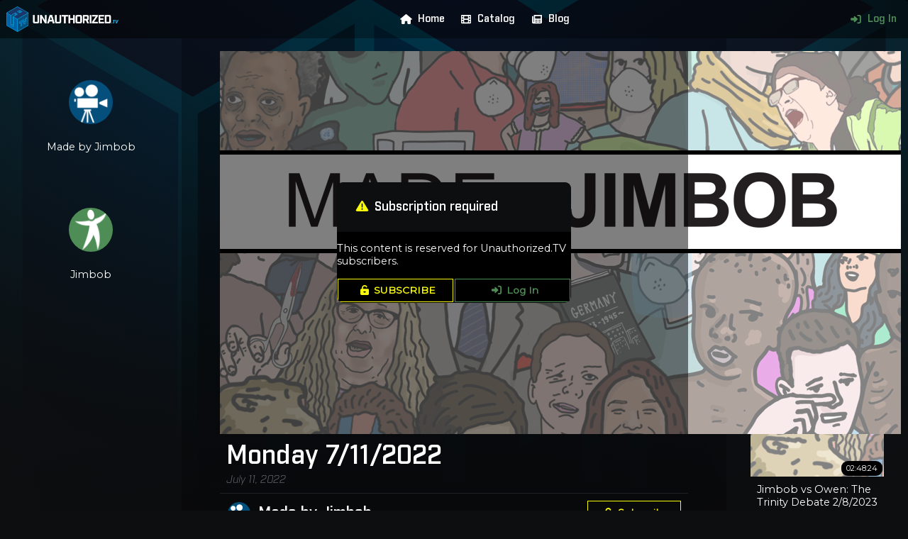

--- FILE ---
content_type: text/html; charset=utf-8
request_url: https://unauthorized.tv/video/0bf76e/
body_size: 12843
content:
<!DOCTYPE html>
<html>
	<head>
		
		<meta name="viewport" content="width=device-width, initial-scale=1.0, maximum-scale=1.0, user-scalable=0">
		<meta charset="utf-8">
		<link rel="icon" href="/static/frontend/img/favicon.916650f4d53b.png">
		<link rel="manifest" href="/static/frontend/manifest.528db4fe0414.json">
		<link rel="stylesheet" type="text/css" href="/static/css/unauthorized.c12023f6af33.css">
		<link rel="stylesheet" href="/static/frontend/css/uatv_navmenu.2b419020522f.css">
		 <script src="/static/frontend/js/lib/fontawesome.min.735c741071f8.js"></script>
		<script src="/static/frontend/js/uatv_navmenu.294c05beca7d.js"></script>
		<title>Monday 7/11/2022 | Made by Jimbob | Unauthorized.TV</title>
		
		
    <link rel="stylesheet" href="/static/content/css/video.3e846ed4f54c.css">
    <script src="/static/content/js/lib/video.min.fe679fe0432f.js"></script>
    <link href="/static/content/css/lib/video-js.min.efc8032fecfe.css" rel="stylesheet"/>
    <link href="/static/content/css/video_player.9fa861b4d966.css" rel="stylesheet"/>
    <script src="/static/content/js/uatv_video.fba53ee071ef.js"></script>

	</head>
	<body>
		
			<header class="background">
				<img src="/static/frontend/img/main_header_background.d471dd7a99f6.svg">
			</header>
		
		
			
<header id="navMenu">
    <div class="homeButton">
        <a href="/" class="blue navLink">
            <img src="/static/frontend/img/home_button.0febb811d0bb.png">
        </a>
    </div>
    <div id="mobileMenuButton">
        <i id="mobileMenuInactiveIcon" class="fas fa-bars"></i>
        <i id="mobileMenuActiveIcon" class="hidden fas fa-times"></i>
    </div>
    <div class="navMenuLinks">
        <a href="/"><i class="fas fa-fw fa-home"></i>Home</a>
        <a href="/catalog/"><i class="fas fa-fw fa-film"></i>Catalog</a>
        <a href="https://blog.unauthorized.tv/archive" target="_blank"><i class="fas fa-fw fa-newspaper"></i>Blog</a>
        
        
    </div>
    <div class="navMenuLinks">
        
            <a href="/account/login/" style="color: var(--green)"><i class="fas fa-fw fa-sign-in-alt"></i>Log In</a>
        
    </div>
</header>

		
		<div class="left sidebar">
			
    
<div class="channelCard">
    
        
            <a href="/channel/made-by-jimbob/">
                <img class="card avatar" src="/static/content/img/default_channel_avatar.jpg">
                <p class="channelTitle">Made by Jimbob</p>
            </a>
        
    
</div>
    <div style="font-size: 0.8rem">
        <p><p></p></p>
    </div>
    
<div class="channelCard">
    
        <a href="/creator/jimbob/">
            <img class="card avatar" src="/static/content/img/default_creator_avatar.jpg">
            <p class="creatorName">Jimbob</p>
        </a>
    
</div>
    <div style="font-size: 0.8rem">
        <p><p></p></p>
    </div>

		</div>
		<div class="right sidebar">
			
    <h4 style="padding-bottom: 1em; text-align: center">More content</h4>

    
<div class="videoCard">
    
        <a href="/video/ae9372/" title="Jimbob vs Owen: The Trinity Debate 2/8/2023">
            <div class="thumbnail">
                <img class="videoThumbnail" src="https://cdn.unauthorized.tv/media/ae937214-3b66-425f-b96d-49d483a35847/ae9372.jpg">
                <p class="duration">02:48:24</p>
            </div>
            <div class="title">
                <p class="videoTitle">Jimbob vs Owen: The Trinity Debate 2/8/2023</p>
            </div>
        </a>
        
    
</div>

    
<div class="videoCard">
    
        <a href="/video/5c6fa1/" title="Lite Stream 2/7/2023">
            <div class="thumbnail">
                <img class="videoThumbnail" src="https://cdn.unauthorized.tv/media/5c6fa16e-d54d-44f9-b7f9-cec8c2183d21/5c6fa1.jpg">
                <p class="duration">02:47:25</p>
            </div>
            <div class="title">
                <p class="videoTitle">Lite Stream 2/7/2023</p>
            </div>
        </a>
        
    
</div>

    
<div class="videoCard">
    
        <a href="/video/df2743/" title="General Critique of Islam 2/6/2023">
            <div class="thumbnail">
                <img class="videoThumbnail" src="https://cdn.unauthorized.tv/media/df27435a-8512-40c7-9cef-d1694a8113e2/df2743.jpg">
                <p class="duration">03:38:01</p>
            </div>
            <div class="title">
                <p class="videoTitle">General Critique of Islam 2/6/2023</p>
            </div>
        </a>
        
    
</div>

    
<div class="videoCard">
    
        <a href="/video/886592/" title="Live Streeeeeeam 2/3/2023">
            <div class="thumbnail">
                <img class="videoThumbnail" src="https://cdn.unauthorized.tv/media/8865925e-fa21-4228-a429-70a526f59cc1/886592.jpg">
                <p class="duration">02:58:50</p>
            </div>
            <div class="title">
                <p class="videoTitle">Live Streeeeeeam 2/3/2023</p>
            </div>
        </a>
        
    
</div>

    
<div class="videoCard">
    
        <a href="/video/41401c/" title="Variety Show 2/2/2023">
            <div class="thumbnail">
                <img class="videoThumbnail" src="https://cdn.unauthorized.tv/media/41401c88-d06b-417f-bdc5-ae83f3569929/41401c.jpg">
                <p class="duration">02:48:42</p>
            </div>
            <div class="title">
                <p class="videoTitle">Variety Show 2/2/2023</p>
            </div>
        </a>
        
    
</div>

    
<div class="videoCard">
    
        <a href="/video/da46d8/" title="Pan Techno Theism 2/1/2023">
            <div class="thumbnail">
                <img class="videoThumbnail" src="https://cdn.unauthorized.tv/media/da46d823-53e3-4964-af85-7e82f80283a3/da46d8.jpg">
                <p class="duration">03:11:36</p>
            </div>
            <div class="title">
                <p class="videoTitle">Pan Techno Theism 2/1/2023</p>
            </div>
        </a>
        
    
</div>



		</div>
		<main>
			
    <div class="hidden">
        <p id="contentId">0bf76e</p>
        <p id="startTime">0</p>
    </div>
    <div class="contentWrapper">
        <div class="content" style="width: 100%; aspect-ratio: 16 / 9">
            
                
<img class="desktop" src="https://cdn.unauthorized.tv/media/0bf76ead-e256-47b7-a484-a0e3fb4009f6/0bf76e.jpg" style="display: block; height: 100%; margin: 0 auto">
<div class="overlay">
    <div class="account formWrapper" style="top: 50%; transform: translate(0,-50%)">
        
            <div class="header">
                <h4><i class="fas fa-exclamation-triangle" style="color: var(--yellow)"></i>Subscription required</h4>
            </div>
            <p>This content is reserved for Unauthorized.TV subscribers.</p>
            <div class="horizontal buttonList">
                <a class="yellow button" href="/account/subscribe/" target="_blank"><i class="fas fa-unlock-alt"></i>SUBSCRIBE</a>
                
                    <a class="green button" href="/account/login/" target="_blank"><i class="fas fa-sign-in-alt"></i>Log In</a>
                
            </div>
        
    </div>
</div>

            
        </div>
        <div class="contentInfo">
            <div style="border-bottom: 1px solid var(--dark-grey); padding: 0.5em">
                <h3>Monday 7/11/2022</h3>
                <h5>July 11, 2022</h5>
            </div>
            <div style="display: flex; justify-content: space-between; align-items: center; border-bottom: 1px solid var(--dark-grey); padding: 0.5em; padding-left: 0">
                <div style="display: flex; align-items: center">
                    <h4><a href="/channel/made-by-jimbob/"><img src="/static/content/img/default_channel_avatar.jpg" class="avatar"></a></h4>
                    <h4><a href="/channel/made-by-jimbob/">Made by Jimbob</a></h4>
                </div>
                
                    <a href="/account/subscribe/" target="_blank" class="yellow button" style="flex-shrink: 0"><i class="fas fa-unlock-alt"></i>Subscribe</a>
                
            </div>
            
            <div style="padding: 0 0.5em">
                <p><p>Made By Jimbob livestream from 7/11/2022</p></p>
            </div>
        </div>
    </div>
    <div class="mobile" style="text-align: center">
        <div style="margin-top: 1rem">
            <h4 style="padding-bottom: 1em; text-align: center">More content</h4>

    
<div class="videoCard">
    
        <a href="/video/ae9372/" title="Jimbob vs Owen: The Trinity Debate 2/8/2023">
            <div class="thumbnail">
                <img class="videoThumbnail" src="https://cdn.unauthorized.tv/media/ae937214-3b66-425f-b96d-49d483a35847/ae9372.jpg">
                <p class="duration">02:48:24</p>
            </div>
            <div class="title">
                <p class="videoTitle">Jimbob vs Owen: The Trinity Debate 2/8/2023</p>
            </div>
        </a>
        
    
</div>

    
<div class="videoCard">
    
        <a href="/video/5c6fa1/" title="Lite Stream 2/7/2023">
            <div class="thumbnail">
                <img class="videoThumbnail" src="https://cdn.unauthorized.tv/media/5c6fa16e-d54d-44f9-b7f9-cec8c2183d21/5c6fa1.jpg">
                <p class="duration">02:47:25</p>
            </div>
            <div class="title">
                <p class="videoTitle">Lite Stream 2/7/2023</p>
            </div>
        </a>
        
    
</div>

    
<div class="videoCard">
    
        <a href="/video/df2743/" title="General Critique of Islam 2/6/2023">
            <div class="thumbnail">
                <img class="videoThumbnail" src="https://cdn.unauthorized.tv/media/df27435a-8512-40c7-9cef-d1694a8113e2/df2743.jpg">
                <p class="duration">03:38:01</p>
            </div>
            <div class="title">
                <p class="videoTitle">General Critique of Islam 2/6/2023</p>
            </div>
        </a>
        
    
</div>

    
<div class="videoCard">
    
        <a href="/video/886592/" title="Live Streeeeeeam 2/3/2023">
            <div class="thumbnail">
                <img class="videoThumbnail" src="https://cdn.unauthorized.tv/media/8865925e-fa21-4228-a429-70a526f59cc1/886592.jpg">
                <p class="duration">02:58:50</p>
            </div>
            <div class="title">
                <p class="videoTitle">Live Streeeeeeam 2/3/2023</p>
            </div>
        </a>
        
    
</div>

    
<div class="videoCard">
    
        <a href="/video/41401c/" title="Variety Show 2/2/2023">
            <div class="thumbnail">
                <img class="videoThumbnail" src="https://cdn.unauthorized.tv/media/41401c88-d06b-417f-bdc5-ae83f3569929/41401c.jpg">
                <p class="duration">02:48:42</p>
            </div>
            <div class="title">
                <p class="videoTitle">Variety Show 2/2/2023</p>
            </div>
        </a>
        
    
</div>

    
<div class="videoCard">
    
        <a href="/video/da46d8/" title="Pan Techno Theism 2/1/2023">
            <div class="thumbnail">
                <img class="videoThumbnail" src="https://cdn.unauthorized.tv/media/da46d823-53e3-4964-af85-7e82f80283a3/da46d8.jpg">
                <p class="duration">03:11:36</p>
            </div>
            <div class="title">
                <p class="videoTitle">Pan Techno Theism 2/1/2023</p>
            </div>
        </a>
        
    
</div>


        </div>
    </div>

			<!-- 
				<div class="copyright footer">
					<a href="/">
						<div style="display: flex; width: fit-content; margin: 0 auto">
							<img src="/static/frontend/img/logo.054e3cd58683.png">
							<div style="padding: 0.5em; text-align: left">
								<h4 style="font-size: 1.5em">UNAUTHORIZED<span style="font-size: 0.5em; font-style: italic; color: var(--blue)">.TV</span></h4>
								<h5>© 2026 Infogalactic AG</h5>
							</div>
						</div>
					</a>
				</div>
			 -->
		</main>
		
<footer class="legal">
    <div class="banner">
        <a href="/">
            <div style="display: flex; width: fit-content; margin: 0 auto">
                <img src="/static/frontend/img/logo.054e3cd58683.png" style="height: 4em">
                <div style="padding: 0.5em; text-align: left">
                    <h4 style="font-size: 1.5em">UNAUTHORIZED<span style="font-size: 0.5em; font-style: italic; color: var(--blue)">.TV</span></h4>
                    <h5 style="color: var(--white)">© 2018&mdash;2026 Infogalactic AG</h5>
                </div>
            </div>
        </a>
    </div>
    <div class="links">
        <a href="/legal/contact/">Contact & Imprint</a>
        <a href="/legal/terms/">Terms & Conditions</a>
    </div>
</footer>

		
			<footer class="background">
				<img src="/static/frontend/img/footer_background.f30fe21010c2.png">
			</footer>
		
	</body>
</html>
